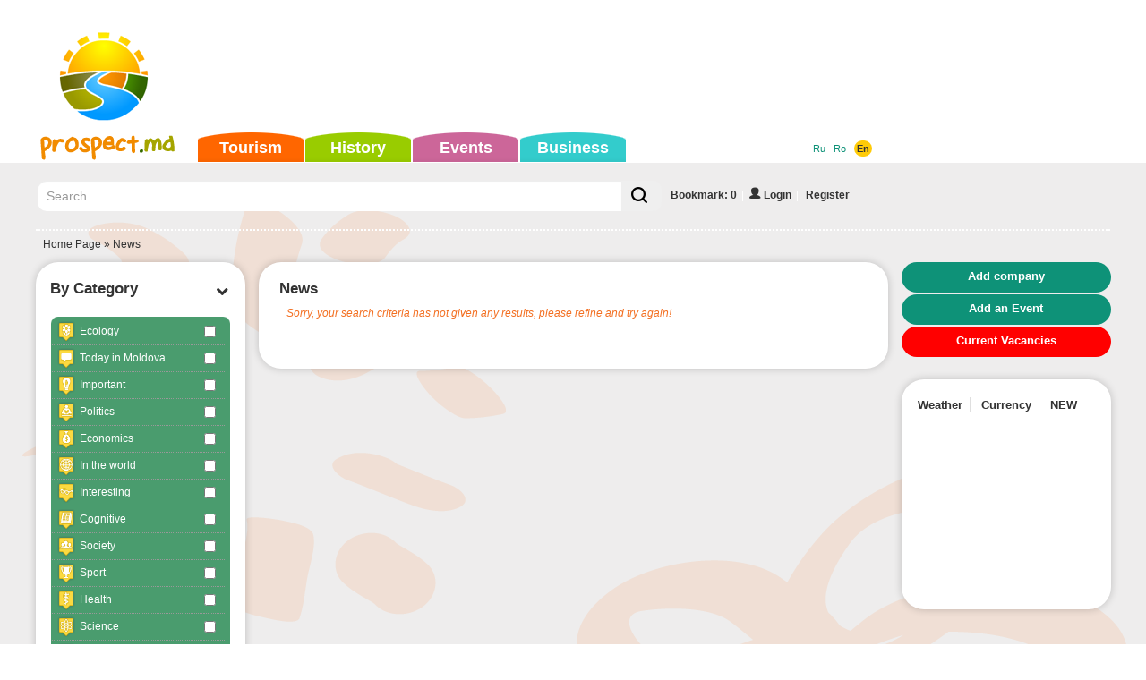

--- FILE ---
content_type: text/html; charset=UTF-8
request_url: https://www.prospect.md/en/news/
body_size: 10336
content:
<!doctype html>
<html lang="en">
<head>
<meta http-equiv="Content-Type" content="text/html; charset=utf-8" />
<title>News of the World and Moldova Today</title>
<meta name="description" content="News of the World and Moldova today - important, interesting and informative. Political News, Sports News, Science News, Economic News, Art News, Events, Community News, Accidents in Moldova read here." />
<meta name="keywords" content="News, Moldovan news, Political Moldova, economic news, sports news, art news, science news, community news, events, accidents in Moldova" />
<meta name="robots" content="index,follow,all" />
<meta property="fb:pages" content="530611986960965" />
<link rel="shortcut icon" href="/themes/default/favicon.ico" />
<link rel="alternate" type="application/rss+xml" title="Events and Activities of Chisinau and all Moldova." href="https://www.prospect.md/en/events/feed/">

<link rel="apple-touch-icon" href="/themes/default/apple-touch-icon.png" />
<link rel="apple-touch-icon" sizes="57x57" href="/themes/default/apple-touch-icon-57x57.png" />
<link rel="apple-touch-icon" sizes="72x72" href="/themes/default/apple-touch-icon-72x72.png" />
<link rel="apple-touch-icon" sizes="76x76" href="/themes/default/apple-touch-icon-76x76.png" />
<link rel="apple-touch-icon" sizes="114x114" href="/themes/default/apple-touch-icon-114x114.png" />
<link rel="apple-touch-icon" sizes="120x120" href="/themes/default/apple-touch-icon-120x120.png" />
<link rel="apple-touch-icon" sizes="144x144" href="/themes/default/apple-touch-icon-144x144.png" />
<link rel="apple-touch-icon" sizes="152x152" href="/themes/default/apple-touch-icon-152x152.png" />

<link rel="apple-touch-icon-precomposed" href="/themes/default/apple-touch-icon.png" />
<link rel="apple-touch-icon-precomposed" sizes="57x57" href="/themes/default/apple-touch-icon-57x57.png" />
<link rel="apple-touch-icon-precomposed" sizes="72x72" href="/themes/default/apple-touch-icon-72x72.png" />
<link rel="apple-touch-icon-precomposed" sizes="76x76" href="/themes/default/apple-touch-icon-76x76.png" />
<link rel="apple-touch-icon-precomposed" sizes="114x114" href="/themes/default/apple-touch-icon-114x114.png" />
<link rel="apple-touch-icon-precomposed" sizes="120x120" href="/themes/default/apple-touch-icon-120x120.png" />
<link rel="apple-touch-icon-precomposed" sizes="144x144" href="/themes/default/apple-touch-icon-144x144.png" />
<link rel="apple-touch-icon-precomposed" sizes="152x152" href="/themes/default/apple-touch-icon-152x152.png" />

<meta name="viewport" content="width=device-width">


<link href='https://fonts.googleapis.com/css?family=Open+Sans+Condensed:300&subset=latin,cyrillic-ext' rel='stylesheet' type='text/css'>
<link href='https://fonts.googleapis.com/css?family=Roboto+Condensed' rel='stylesheet' type='text/css'>

<link href="/data/bootstrap3/css/bootstrap.min.css" rel="stylesheet" type="text/css" />
<link href="/themes/default/dist/styles.min.css" rel="stylesheet" type="text/css" />
<link rel="stylesheet" href="/data/js/themes/base/jquery.ui.all.css"> 
<link rel="stylesheet" href="/data/bootstrap3/css/whhg.css">
<link href="/data/jvalidator/validation.css" rel="stylesheet" type="text/css" />
<link rel="stylesheet" href="/data/jgrowl/jquery.jgrowl.min.css">


<script src="/data/jquery-1.10.2.min.js"></script>
<script src="/data/jquery-migrate-1.2.1.min.js"></script>

<script src="/data/bootstrap3/js/bootstrap.min.js"></script>
<script src="/data/js/jquery.cookie.js"></script>
<script src="/data/js/ui/jquery.ui.core.js"></script>
<script src="/data/js/ui/jquery.ui.widget.js"></script>
<script src="/data/js/ui/jquery.ui.effect.js"></script>
<script src="/data/js/ui/jquery.ui.effect-shake.js"></script>
<script src="/data/js/ui/jquery.ui.accordion.js"></script>

<script src="/data/jgrowl/jquery.jgrowl.min.js"></script>
<script src="/data/js/jquery.cycle2.js"></script>
<script src="/data/js/jquery.cycle2.tile.js"></script>
<script src="/data/js/jquery.cycle2.carousel.js"></script>
<!--[if lt IE 9]>
  <script src="/data/js/respond.js"></script>
  <script src="https://html5shiv.googlecode.com/svn/trunk/html5.js"></script>
  <script>
        document.execCommand("BackgroundImageCache", false, true);
  </script>
<![endif]-->

 


<script type="text/javascript">
function clus_message()
{
    return 'Enable clustering';
}
$(function(){
  if( $.cookie("categories-show-search") == 1 ) {
        $('.box-hide').hide();
        $('.box-hide-btn').find('i').attr('class', ($('.box-hide-btn').find('i').attr('class')==='icon-chevron-up'?'icon-chevron-down':'icon-chevron-up')); 
    }
    if( $('.box-hide-btn').length > 0 ) {
        $('.box-hide-btn').click(function(){
            $('.box-hide').slideToggle({complete:function(){
                if( $('.box-hide').is(':hidden') ) {
                    $.cookie("categories-show-search", 1);
                } else {
                    $.cookie("categories-show-search", -1);
                }
            }});
            $(this).find('i').attr('class', ($(this).find('i').attr('class')==='icon-chevron-up'?'icon-chevron-down':'icon-chevron-up')); 
        });
    }
});
</script>

<script type="text/javascript" src="/data/jvalidator/validation-en.js"></script>
<script type="text/javascript" src="/data/jvalidator/validation.js"></script>
<script src="/themes/default/dist/functions-new.min.js?1768967555"></script>
<script src="/themes/default/dist/tools.min.js?1768967555"></script>
<script src="/themes/default/dist/loader.min.js?1768967555" type="text/javascript"></script>

<script type="text/javascript"> 
  $(document).ready(function() {
    $(document).scroll(function(e) {
      var pos = $("#ft").position();
      var height = $("#ft").outerHeight();
      if($(this).scrollTop() > height-pos.top) {
        $(".error-message.error-message-active").fadeOut();
      } else {
        $(".error-message.error-message-active").fadeIn();
      }
    });
    $('.error-message .error-message-close').click(function(){
      $(this).closest('.error-message').removeClass('error-message-active').fadeOut();
      return false;
    });
    $('#ft').submit(function() {
        var $fields = $(this).find('input[type="checkbox"]:checked');
        if (!$fields.length) {
            $('.error-message').addClass('error-message-active').show().effect('shake');
            $('.error-message .error-message-text').html("Please select at less one category!");
            return false;
        }
    
  if($('#poi_str').val().length == 1 || $('#poi_str').val().length == 2) {
    $('.error-message').show().effect('shake');
    $('.error-message .error-message-text').html("Please select at less one category!");
    return false;
    }   
    });
});
</script>

<script> 
  $(function() {
    $( "#groupo" ).accordion({ autoHeight: false, active: false, collapsible: true });
  });
</script> 


<script type="text/javascript">
  $(function() {
  		if( !$("#history-list").hasClass("state-no-change") ) {
		    var koo = $.cookie("histmode");
			if(koo == "grid")
				$("#history-list").removeClass("aslist");
			if(koo == "list")
				$("#history-list").removeClass("aslist").addClass("aslist");
		}
	});
</script>
<script type="text/javascript">
			function isIE () {
			  var myNav = navigator.userAgent.toLowerCase();
			  return (myNav.indexOf("msie") != -1) ? parseInt(myNav.split("msie")[1]) : false;
			}
			$(document).ready( function() {
				$("#ft input:checkbox, #ft input:text").change(function(){
					var b = false;
					$("#ft input:checkbox, #ft input:text").each(function(){
						if( ($(this).attr("type") == "checkbox" && $(this).is(":checked") ) || ($(this).attr("type") == "text" && $(this).val()!=="") ) {
							b = true;
						}
					});
					if( b )
						$("#ft #button2").show();
					else
						$("#ft #button2").hide();
				});
				$("#poi_str").change();
				$("#ft #button2").click(function(){
					var url = $("#ft").attr("action");
					$("#ft input:checkbox").removeAttr("checked");
					$("#ft input:text").val("");
					$("#ft td span.name").css({color:"#ffffff"});

					$(".big-loader").show();
					$.get(
						$("#ft").attr("action"),
						$("#ft").serialize(),
						function(data) {
							if( !isIE() ) {
								history.pushState({ path: url }, '', url);
							}
							var $data = $($.parseHTML(data));
							// if( $data.find("#history-list").length <= 0 ) $("#history-list").hide(); else $("#history-list").show();

							$(".content-list-ajax").html($data.find(".content-list-ajax").html());
							$(".js-events-calendar").html($data.find(".js-events-calendar").html());
							$(".js-event-hidden-fields").html($data.find(".js-event-hidden-fields").html());
							$(".paging").html($data.find(".paging"));
							$(".nodata").html($data.find(".nodata").html());
							if( $.trim($(".nodata").html()) === "" ) $(".nodata").hide(); else $(".nodata").show();
							$(".box-content.filters > .selected").remove();
							$(".box-content.filters").prepend($data.find(".box-content.filters > .selected"));
							$(".lcol > #mappic").remove();
							$(".lcol").prepend($data.find(".lcol > #mappic"));
							$(".drop-locations").html($data.find(".drop-locations").html());
							$data.find("#ss option").each(function(n){
								$("#ss option:eq("+n+")").attr("data-url", $(this).val());
							});
							$(".big-loader").hide();
						}
					);


					$(this).hide();
				});
				var clickF = function(){
					var url = $("#ft").attr("action") + "?" + $("#ft").serialize();
					var that = this;
					$(".big-loader").show();
					$.get(
						$("#ft").attr("action"),
						$("#ft").serialize(),
						function(data) {
							if( !isIE() ) {
								history.pushState({ path: url }, '', url);
							}
							var $data = $($.parseHTML(data));
							// if( $data.find("#history-list").length <= 0 ) $("#history-list").hide(); else $("#history-list").show();

							$(".content-list-ajax").html($data.find(".content-list-ajax").html());
							$(".js-events-calendar").html($data.find(".js-events-calendar").html());
							$(".js-event-hidden-fields").html($data.find(".js-event-hidden-fields").html());
							$(".paging").html($data.find(".paging"));
							$(".nodata").html($data.find(".nodata").html());
							if( $.trim($(".nodata").html()) === "" ) $(".nodata").hide(); else $(".nodata").show();
							$(".box-content.filters > .selected").remove();
							$(".box-content.filters").prepend($data.find(".box-content.filters > .selected"));
							$(".lcol > #mappic").remove();
							$(".lcol").prepend($data.find(".lcol > #mappic"));
							$(".drop-locations").html($data.find(".drop-locations").html());
							$data.find("#ss option").each(function(n){
								$("#ss option:eq("+n+")").attr("data-url", $(this).val());
							});
							$(".big-loader").hide();
						}
					);
				};

				$("#ft input:checkbox, #ft td span.name").click(clickF);
				$(".drop-locations > select").unbind();
				$("body").on("change", ".drop-locations > select", function() {
					$(this).nextAll().attr("disabled","disabled").find("option:first").attr("selected","selected").siblings().removeAttr("selected");
				});
				$("body").on("change", ".drop-locations > select", clickF);
			});

		</script>
			

<!-- Google tag (gtag.js) -->
<script async src="https://www.googletagmanager.com/gtag/js?id=G-X3SSDY854L"></script>
<script>
  window.dataLayer = window.dataLayer || [];
  function gtag(){dataLayer.push(arguments);}
  gtag('js', new Date());

  gtag('config', 'G-X3SSDY854L');
</script>
							
<!-- Matomo -->
<script type="text/javascript">
  var _paq = window._paq || [];
  /* tracker methods like "setCustomDimension" should be called before "trackPageView" */
  _paq.push(["setCookieDomain", "*.www.prospect.md"]);
  _paq.push(['trackPageView']);
  _paq.push(['enableLinkTracking']);
  (function() {
    var u="//analytics.traffmaster.com/";
    _paq.push(['setTrackerUrl', u+'matomo.php']);
    _paq.push(['setSiteId', '2']);
    var d=document, g=d.createElement('script'), s=d.getElementsByTagName('script')[0];
    g.type='text/javascript'; g.async=true; g.defer=true; g.src=u+'matomo.js'; s.parentNode.insertBefore(g,s);
  })();
</script>
<noscript><p><img src="//analytics.traffmaster.com/matomo.php?idsite=2&amp;rec=1" style="border:0;" alt="" /></p></noscript>
<!-- End Matomo Code -->



</head>
<body>
  
  <div class="float-image">
		    <div class="float-image-hide"><i class="icon-remove"></i></div>
		    <div class="float-image-block"><div id="ad_float_news" class="leaflet"></div></div>
		  </div>
  
  
  <div id="current-lang" class="hidden" style="display:none;">en</div>
  
  <div class="big-loader-brief round" style="display:none">
    <div>
      <span class="close-brief" style="float:right;cursor:pointer;"><i class="icon-remove-sign"></i></span>
    </div>
    <div class="ld-inner"><img src="/data/images/loading-large.gif" alt="" /></div>
    <div class="ld-text">
      <a href="/en/profile" class="brief-btn"><i class="icon-user"></i></a> <a href="/en/profile" class="brief-btn">Go to profile</a> &nbsp;&nbsp;&nbsp;
      <!-- <i class="icon-refresh"></i> <a href="#" class="close-brief brief-btn">Stay on page</a>  -->
      <a href="/en/news" class="brief-btn"><i class="icon-redirect"></i></a> <a href="/en/news" class="brief-btn">View more records</a>  
    </div>
  </div>

<div class="big-loader" style="display:none">
  <div class="ld-inner"><img src="/data/images/loading-large.gif" alt="" /></div>
  <div class="ld-text">Processing the current request. Please wait.</div>
</div>

<div class="new-gallery-js">
  <div id="fb-root"></div>
<script>
      window.fbAsyncInit = function() {
        FB.init({
          appId      : '170292456455220',
          xfbml      : true,
          version    : 'v2.0'
        });
      };

      (function(d, s, id){
         var js, fjs = d.getElementsByTagName(s)[0];
         if (d.getElementById(id)) {return;}
         js = d.createElement(s); js.id = id;
         js.src = "//connect.facebook.net/en_US/sdk.js";
         fjs.parentNode.insertBefore(js, fjs);
       }(document, 'script', 'facebook-jssdk'));
    </script>

			
</div>

<div id="container-ns">
  <div id="header_outer">
    <div id="header">
      <div id="topmenu">
        <ul>
          <li class="orange "><a href="https://www.prospect.md/en/tourism/">Tourism</a></li>
          <li class="green "><a href="https://www.prospect.md/en/history/">History</a></li>
          <li class="lilac "><a href="https://www.prospect.md/en/events/">Events</a></li>
          <li class="seagreen "><a href="https://www.prospect.md/en/business/">Business</a></li>
        </ul>
      </div>
       </ul>
      <div><div class="lango"> <a href="/ru/news/" class="">Ru</a>&nbsp;&nbsp;  <a href="/ro/news/" class="">Ro</a>&nbsp;&nbsp;  <a href="/en/news/" class=" current-lang-active">En</a>&nbsp;&nbsp; </div></div>
      <div id="logo"><a href="https://www.prospect.md/en/" title="Портал Бизнес Туризм Молдовы"><img src="https://www.prospect.md/themes/default/images/logo.png" alt="Портал Бизнес Туризм Молдовы" width="159" height="148"/></a></div>
      <div id="contactinfo" style="display:none"></div>
      <div id="tbnr">
        <div class="ado"> <script async src="//pagead2.googlesyndication.com/pagead/js/adsbygoogle.js"></script>
<!-- Prospect Leader Top -->
<ins class="adsbygoogle"
     style="display:inline-block;width:728px;height:90px"
     data-ad-client="ca-pub-2865549136431769"
     data-ad-slot="8516537449"></ins>
<script>
(adsbygoogle = window.adsbygoogle || []).push({});
</script></div>
      </div>
    </div>
  </div>
  <div class="container" id="body">
  <div id="search-n-login">
  	
<div id="search">
<form action="/en/search/global/" method="get">
<table width="100%" border="0" cellpadding="0" cellspacing="0"><tr>
  <td style="width:58.333%">
	  	<div class="search-bar input-group">
		  	<input class="form-control" name="str" type="text" id="sch" placeholder="Search ..." value=""/>
		      <span class="input-group-btn">
		          <button class="btn search-bar-button"><i class="icon-search"></i></button>
		      </span>
		  </div>
  </form>
  </td>
  <td class="login"><span class="bookmark-count"><a href="#" onclick="$('#login-user').click();">Bookmark: 0</a></span><span class="login-divider">|</span><a href="/en/login" id="login-user" class="iframe"><span class="ui-button-text"><i class="icon-user"></i>&nbsp;Login</span></a><span class="login-divider">|</span>
        <a href="/en/register" id="reg00" class=""><span class="ui-button-text">Register</span></a>
       <div id="login_block" style="display:none;">
       	<span class="close-btn" style="float:right"><i class="icon-remove-sign"></i></span>
       	<div id="logi">
       		<form action="/en/login" method="post" name="flogin" id="flogin" class="form" autocomplete="off">
       		  <table width="100%" border="0" cellspacing="0" cellpadding="2">
       	        <tr>
       	          <td><div class="header-login">Login</div></td>
       	        </tr>
       	         <tr>
       	          <td><strong>Email</strong><br/><input name="user_name" id="user_name" type="text" class="validate[required,custom[email]] style" size="20" /></td>
       	        </tr>
       	        <tr>
       	          <td><strong>Password</strong><br/><input name="user_pass" type="password" size="15" id="user_pass" class="validate[required,length[2,18]]" /></td>
       	        </tr>
       	        <tr>
       	          <td align="left" valign="middle" style="padding-top:5px;"><button class="style_button">Login</button><input name="login" type="hidden" id="login" value="1" />
       	          
       	          <input name="ref" type="hidden" value="{ref}" />
       	          <div class="rst">
       	          <a href="" onclick="$('#recoverpass').show(); $('#logi').hide(); return false;" id="restore" class="do_clear txtblacklink" style="" rel="nofollow"><strong>Forgot Password</strong></a></div></td>
       	        </tr>
       	        <tr>
       	          <td width="40%" align="left" bgcolor="#FFFFFF" style="padding-top:4px;"></td>
       	        </tr>
       	      </table>
       		</form>
       	</div>
       	<div id="recoverpass" style="display:none">
       			<form action="/en/login" method="post" name="frestore" id="frestore" class="form">
       			  <table width="100%" border="0" align="center" cellpadding="3" cellspacing="0">
       			    <tr>
       			      <td><div class="header-login">Recover Password</div></td>
       			    </tr>
       			   
       			    <tr>
       			      <td width="1%" align="left" bgcolor="#FFFFFF" style="padding-top:5px;"><strong>Email</strong><br/><input name="email" type="text" id="email" value="" class="validate[required,custom[email]] style80P" autocomplete="off" /></td>
       			      </tr>
       			    <tr>
       			      <td style="padding-top:5px;"><button class="style_button">Reset</button><span style="margin-left: 20px;"><a href="" onclick="$('#recoverpass').hide(); $('#logi').show(); return false;" id="restore" class="txtblacklink" style="" rel="nofollow"><strong>
       			        <input name="restore" type="hidden" id="restore" value="1" />
       			      </strong></a></span></td>
       			      </tr>
       			    <tr>
       			      <td><div class="rst">
       	          <a href="" onclick="$('#recoverpass').hide(); $('#logi').show(); return false;" id="restore" class="do_clear txtblacklink" style="" rel="nofollow"><strong>Login</strong></a></div></td>
       			      </tr>
       			    </table>
       			  </form>
       	</div>
       </div>
        </td>
   
  </tr>
</table>
</div>

  </div>
  <div id="navi"><a href="/en/">Home Page</a> &raquo; News</div>
  <div id="widelcol">

    <div class="row row-content">
      <div class="lcol col-md-3 col-lg-3 pr0 col20p">
               
               
            <div id="mapres">
              <div class="box-cssb rounded-corners mbot">
                <div class="box-header" id="title_search_result1">Search results</div>
                <div class="box-content" style="padding:0 0 20px 0"><div class="search_result" id="search_result"></div></div>      
              </div>
            </div>
               
           <div class="box-cssb rounded-corners">
             <div class="box-header w100 filters box-cat box-hide-btn">By Category <span><i class="icon-chevron-down"></i></span></div>
             <div class="box-content filters box-hide" style="">
                  
                   
                   <form id="ft" name="the_tourism" method="get" action="/en/news/search/">
                    <div class="js-event-hidden-fields"></div>
                    <div id="groupo">
                       <div class="acc-tlevel" style="display:none">
                       <a href="" class="rounded-onwhite">Today in Moldova
                       <span class="tl"></span>
                       <span class="tr"></span>
                       <span class="bl"></span>
                       <span class="br"></span>
                       
                       </a></div>
                       <div style="display: block !important;" class="child inner-categories-child">
                       <span class="tl"></span><span class="tr"></span>
                       <span class="bl"></span>
                       <span class="br"></span>
                       <table>
                           <tr>
                               <td><img src='/images/items-categories/e61c1acf92369a20bc3d.png' align='top' hspace='2' vspace='2' border="0" alt="Ecology" /></td> 
                               <td style="width:99%"><span id="span916916" style="cursor: pointer;color:#ffffff" onclick="setcheckbox(916916)" class="name">Ecology</span></td>
                               <td><span style="padding-right: 10px;"><input id="checkbox916916" name="c[]" type="checkbox" value="916" onclick="setcheckboxSelf(916916)"  /></span></td>
                             </tr> 
                           <tr>
                               <td><img src='/images/items-categories/segodnya-v-moldove_thumb.png' align='top' hspace='2' vspace='2' border="0" alt="Today in Moldova" /></td> 
                               <td style="width:99%"><span id="span267267" style="cursor: pointer;color:#ffffff" onclick="setcheckbox(267267)" class="name">Today in Moldova</span></td>
                               <td><span style="padding-right: 10px;"><input id="checkbox267267" name="c[]" type="checkbox" value="267" onclick="setcheckboxSelf(267267)"  /></span></td>
                             </tr> 
                           <tr>
                               <td><img src='/images/items-categories/91214da9d22d9aa27352.png' align='top' hspace='2' vspace='2' border="0" alt="Important" /></td> 
                               <td style="width:99%"><span id="span304304" style="cursor: pointer;color:#ffffff" onclick="setcheckbox(304304)" class="name">Important</span></td>
                               <td><span style="padding-right: 10px;"><input id="checkbox304304" name="c[]" type="checkbox" value="304" onclick="setcheckboxSelf(304304)"  /></span></td>
                             </tr> 
                           <tr>
                               <td><img src='/images/items-categories/bd0934600d7c245bddf0.png' align='top' hspace='2' vspace='2' border="0" alt="Politics" /></td> 
                               <td style="width:99%"><span id="span301301" style="cursor: pointer;color:#ffffff" onclick="setcheckbox(301301)" class="name">Politics</span></td>
                               <td><span style="padding-right: 10px;"><input id="checkbox301301" name="c[]" type="checkbox" value="301" onclick="setcheckboxSelf(301301)"  /></span></td>
                             </tr> 
                           <tr>
                               <td><img src='/images/items-categories/4ad4bca2b6bb72e41fcf.png' align='top' hspace='2' vspace='2' border="0" alt="Economics" /></td> 
                               <td style="width:99%"><span id="span311311" style="cursor: pointer;color:#ffffff" onclick="setcheckbox(311311)" class="name">Economics</span></td>
                               <td><span style="padding-right: 10px;"><input id="checkbox311311" name="c[]" type="checkbox" value="311" onclick="setcheckboxSelf(311311)"  /></span></td>
                             </tr> 
                           <tr>
                               <td><img src='/images/items-categories/v-mire_thumb.png' align='top' hspace='2' vspace='2' border="0" alt="In the world" /></td> 
                               <td style="width:99%"><span id="span303303" style="cursor: pointer;color:#ffffff" onclick="setcheckbox(303303)" class="name">In the world</span></td>
                               <td><span style="padding-right: 10px;"><input id="checkbox303303" name="c[]" type="checkbox" value="303" onclick="setcheckboxSelf(303303)"  /></span></td>
                             </tr> 
                           <tr>
                               <td><img src='/images/items-categories/e9ab90fd379305c5cf15.png' align='top' hspace='2' vspace='2' border="0" alt="Interesting" /></td> 
                               <td style="width:99%"><span id="span696696" style="cursor: pointer;color:#ffffff" onclick="setcheckbox(696696)" class="name">Interesting</span></td>
                               <td><span style="padding-right: 10px;"><input id="checkbox696696" name="c[]" type="checkbox" value="696" onclick="setcheckboxSelf(696696)"  /></span></td>
                             </tr> 
                           <tr>
                               <td><img src='/images/items-categories/a5e2b83ebb65133edd49.png' align='top' hspace='2' vspace='2' border="0" alt="Cognitive" /></td> 
                               <td style="width:99%"><span id="span253253" style="cursor: pointer;color:#ffffff" onclick="setcheckbox(253253)" class="name">Cognitive</span></td>
                               <td><span style="padding-right: 10px;"><input id="checkbox253253" name="c[]" type="checkbox" value="253" onclick="setcheckboxSelf(253253)"  /></span></td>
                             </tr> 
                           <tr>
                               <td><img src='/images/items-categories/f850b8ded7053ec053d3.png' align='top' hspace='2' vspace='2' border="0" alt="Society" /></td> 
                               <td style="width:99%"><span id="span285285" style="cursor: pointer;color:#ffffff" onclick="setcheckbox(285285)" class="name">Society</span></td>
                               <td><span style="padding-right: 10px;"><input id="checkbox285285" name="c[]" type="checkbox" value="285" onclick="setcheckboxSelf(285285)"  /></span></td>
                             </tr> 
                           <tr>
                               <td><img src='/images/items-categories/dfbf23a22accbd8071af.png' align='top' hspace='2' vspace='2' border="0" alt="Sport" /></td> 
                               <td style="width:99%"><span id="span332332" style="cursor: pointer;color:#ffffff" onclick="setcheckbox(332332)" class="name">Sport</span></td>
                               <td><span style="padding-right: 10px;"><input id="checkbox332332" name="c[]" type="checkbox" value="332" onclick="setcheckboxSelf(332332)"  /></span></td>
                             </tr> 
                           <tr>
                               <td><img src='/images/items-categories/c7d97ce64f53301a312e.png' align='top' hspace='2' vspace='2' border="0" alt="Health" /></td> 
                               <td style="width:99%"><span id="span5050" style="cursor: pointer;color:#ffffff" onclick="setcheckbox(5050)" class="name">Health</span></td>
                               <td><span style="padding-right: 10px;"><input id="checkbox5050" name="c[]" type="checkbox" value="50" onclick="setcheckboxSelf(5050)"  /></span></td>
                             </tr> 
                           <tr>
                               <td><img src='/images/items-categories/bb87a5eb453a735d7676.png' align='top' hspace='2' vspace='2' border="0" alt="Science" /></td> 
                               <td style="width:99%"><span id="span306306" style="cursor: pointer;color:#ffffff" onclick="setcheckbox(306306)" class="name">Science</span></td>
                               <td><span style="padding-right: 10px;"><input id="checkbox306306" name="c[]" type="checkbox" value="306" onclick="setcheckboxSelf(306306)"  /></span></td>
                             </tr> 
                           <tr>
                               <td><img src='/images/items-categories/03765dba81f4770041a7.png' align='top' hspace='2' vspace='2' border="0" alt="Incidents" /></td> 
                               <td style="width:99%"><span id="span296296" style="cursor: pointer;color:#ffffff" onclick="setcheckbox(296296)" class="name">Incidents</span></td>
                               <td><span style="padding-right: 10px;"><input id="checkbox296296" name="c[]" type="checkbox" value="296" onclick="setcheckboxSelf(296296)"  /></span></td>
                             </tr> 
                           <tr>
                               <td><img src='/images/items-categories/ab51fbe385407453e372.png' align='top' hspace='2' vspace='2' border="0" alt="Art" /></td> 
                               <td style="width:99%"><span id="span698698" style="cursor: pointer;color:#ffffff" onclick="setcheckbox(698698)" class="name">Art</span></td>
                               <td><span style="padding-right: 10px;"><input id="checkbox698698" name="c[]" type="checkbox" value="698" onclick="setcheckboxSelf(698698)"  /></span></td>
                             </tr> 
                       </table></div>
                  </div>
                       <div id="sch-tourism">
                        
                        
                       <label class="ls"><input class="form-control input-sm" placeholder="A minimum of 3 chars.." name="str" type="text" id="poi_str" value="" onKeyPress="return disableEnterKey(event);return false;" size="20" /></label><div class="clear"></div>
                               
                             <label>
                              <button class="style_button" onclick="$('#ft').submit();return false;">Search</button>
                              <div class="style_button2_div" style="display:none;">
                                <button class="style_button2 float-search-button">Search</button>
                              </div>
                              <div class="error-message" style="display:none">
                                <span class="error-message-close"><i class="icon-remove"></i></span>
                                <div class="error-message-text"></div>
                              </div>
                             </label>
                             <label>
                               <button class="style_button" type="reset" name="button2" id="button2" style="display:none;">Reset</button>
                             </label>

                           </div>
                   </form>

                   <div id="tags-cloud"><div class="boxtitle">Tags</div>
						  <div class="tags-inner js-tags-inner"><span style="font-size:8pt"><a href="/en/news/?tag=russia">Russia (13)</a></span>
<span style="font-size:8pt"><a href="/en/news/?tag=weather">weather (13)</a></span>
<span style="font-size:8pt"><a href="/en/news/?tag=ukraine">Ukraine (15)</a></span>
<span style="font-size:8pt"><a href="/en/news/?tag=eu">EU (16)</a></span>
<span style="font-size:8pt"><a href="/en/news/?tag=dorin-chirtoaca">Dorin Chirtoaca (11)</a></span>
<span style="font-size:8pt"><a href="/en/news/?tag=city-hall">City Hall (10)</a></span>
<span style="font-size:8pt"><a href="/en/news/?tag=ministry-of-education">Ministry of Education (12)</a></span>
<span style="font-size:8pt"><a href="/en/news/?tag=in-chisinau">In Chisinau (10)</a></span>
<span style="font-size:8pt"><a href="/en/news/?tag=romania">Romania (26)</a></span>
<span style="font-size:8pt"><a href="/en/news/?tag=competition">competition (13)</a></span>
<span style="font-size:8pt"><a href="/en/news/?tag=ministry-of-health">Ministry of Health (16)</a></span>
<span style="font-size:8pt"><a href="/en/news/?tag=monument">Monument (11)</a></span>
<span style="font-size:8pt"><a href="/en/news/?tag=european-union">European Union (10)</a></span>
<span style="font-size:8pt"><a href="/en/news/?tag=fair">fair (11)</a></span>
<span style="font-size:8pt"><a href="/en/news/?tag=leanca">Leanca (11)</a></span>
<span style="font-size:8pt"><a href="/en/news/?tag=project">project (26)</a></span>
<span style="font-size:8pt"><a href="/en/news/?tag=republic-of-moldova">Republic of Moldova (14)</a></span>
<span style="font-size:8pt"><a href="/en/news/?tag=transnistria">Transnistria (10)</a></span>
<span style="font-size:8pt"><a href="/en/news/?tag=exhibition">exhibition (21)</a></span>
<span style="font-size:8pt"><a href="/en/news/?tag=children">children (10)</a></span>
<span style="font-size:14pt"><a href="/en/news/?tag=moldova">Moldova (118)</a></span>
<span style="font-size:8pt"><a href="/en/news/?tag=chisinau">Chisinau (44)</a></span>
<span style="font-size:8pt"><a href="/en/news/?tag=parliament">Parliament (10)</a></span>
<span style="font-size:8pt"><a href="/en/news/?tag=in-moldova">In Moldova (12)</a></span>
<span style="font-size:8pt"><a href="/en/news/?tag=great-national-assembly-square">Great National Assembly Square (13)</a></span></div>
						  </div>
             </div>      
           </div>
          <div id="ad_column_news_234" class="leaflet"></div>
            

               <div id="ad_tlc" class="leaflet"></div>
      </div>
      <div class="ccol col-md-7 col-lg-7 ppl15 pr0">

              <div style="display:none;" id="mapper">
                  <div class="box-cssb rounded-corners">
                    <div><h1 class="htitle ip-history">On the map</h1></div>
                    <div class="box-content mino ">
                        <div class="hidemap buttonssetl">
                          <a href="javascript:;" onclick="hidemap();" class="round icon-close">Close Map</a><a href="javascript:;" onclick="changesearch();" class="round icon-search">New Search</a>
                        <div class="clear">
                        </div>
                      </div>
                          <div>
                        <div id="map_div" style="z-index:1">
                        </div>
                             <div id="stv_div" style="display:none;z-index:1000">
                          <div id="cls_div" style="z-index: 200;position: relative;display:none;">
                            <img id="closer" src="/themes/default/images/close-cross_v5.png" border="0" height="24" width="24" style="z-index: 220;position: absolute;  right: 20px; top:0px;" />
                          </div>
                        </div>
                          </div>
                    </div>      
                  </div>
              </div>
              
              <div class="ccol">

                <div class="box-cssb rounded-corners">
                  <div><h1 class="htitle ip-poi">News</h1></div>
                  <div class="box-content mino bb_news">



<input type="hidden" id="cerr" value ="Please search by `Category` first and then click the map for mapped POI's" />
<input type="hidden" id="ccl" value ="Enable clustering" />

<input type="hidden" id="zoom_cls1" value ="Click to zoom in and see" />
<input type="hidden" id="zoom_cls2" value ="markers" />
<input type="hidden" id="show_looc" value ="in to show these locations" />
<input type="hidden" id="ctx_locations" value ="Locations:" />

<div class="content-list-ajax">
  <div class="nodata">
    
    
    Sorry, your search criteria has not given any results, please refine and try again!
  </div>
</div>





                    <div class="sharebl" id="sharebl">
      <!-- AddThis Smart Layers BEGIN -->
<!-- Go to https://www.addthis.com/get/smart-layers to customize -->
<script type="text/javascript" src="//s7.addthis.com/js/300/addthis_widget.js#pubid=ra-50617688635416d4"></script>
<script type="text/javascript">
	var addthis_config = {
	   ui_language: "ru" 
	} 
  addthis.layers({
    'theme' : 'transparent',
    'share' : {
      'position' : 'right',
      'numPreferredServices' : 6    	
    }   ,
	'linkFilter' : function(link, layer) {
		if (layer == 'thankyou') {
			return false;
		};
	}
  });
</script>
<!-- AddThis Smart Layers END -->
    </div>
                  </div>      
                </div>
                


      </div>  
    </div>
    <div class="col-md-3 col-lg-3 col20p pr0">
      <div class="buttons-cssb" style="padding-top:5px">
        <a href="/en/business/register-company/" class="button-cssb">Add company</a>
        <a href="/en/events/add/" class="button-cssb">Add an Event</a>
        <a href="https://www.prospect.md/en/info/vacancies/" class="button-cssv">Current Vacancies</a>
      </div>
      <div id="ad_big_sq_1_news" class="leaflet"></div>


      <div class="box-cssb rounded-corners mtop">
        <div class="box-header box-header-minp">
          <div class="block-tabs">
            <ul id="block-tabs-list">
              <li class="block-tab-active"><a href="#" id="weather">Weather</a></li>
              <li><a href="#" id="money">Currency</a></li>
              <li><a href="#" id="other">NEW</a></li>
            </ul>
          </div>
        </div>
        <div class="box-content">
          <div class="block-tabs-content">
            <div id="block-weather" class="block-tab">
          <script type="text/javascript" src="https://weather.1st.md/ru/get/js/85507a579cb6cbb677322cfdb1dfe668?lang=en"></script>
        </div>
            <div id="block-money" class="block-tab">
          <script type="text/javascript" src="https://money.1st.md/ru/get/js/1fc3911317ff9a72f21ff2b3011b7f68"></script>
        </div>
             <div id="block-other" class="block-tab">
					<div class="other-block">
						<div class="other-title"><a href="/en/business/courses/japanese-language-courses-at-the-foundation-for-moldo-japanese-relations.html">Japanese language courses at the Foundation for Moldo-Japanese Relations</a></div>
						<div class="other-block-group">
							<div class="other-type">Business</div> / 
							<div class="other-cat-title">Courses</div>
						</div>
					</div><div class="sep"></div>

					<div class="other-block">
						<div class="other-title"><a href="/en/tourism/circus/chisinau-state-circus.html">Chisinau State Circus</a></div>
						<div class="other-block-group">
							<div class="other-type">Tourism</div> / 
							<div class="other-cat-title">Circus</div>
						</div>
					</div><div class="sep"></div>

					<div class="other-block">
						<div class="other-title"><a href="/en/events/politics/freedom-dance-festival.html">Freedom Dance Festival</a></div>
						<div class="other-block-group">
							<div class="other-type">Events</div> / 
							<div class="other-cat-title">Diverse and Interesting Events</div>
						</div>
					</div><div class="sep"></div></div>
          </div>
        </div>      
      </div>
      

      <div id="ad_big_sq_2_news" class="leaflet"></div>
    </div>

  </div>
    <div class="clear"></div>
  </div>
</div>
  	
  <div id="footer">

    <div class="container">
    <div class="inner">
    <div class="f-socials">
     <div class="b2pp" style="text-align:left; font-size:90%;"><div class="socials-wrap"><div class="socials-inner socials-facebook"><a target="_blank" href="https://www.facebook.com/ProspectMD"><img src="/images/socials/facebook-2_thumb.png" alt="Join us on Facebook"><span>Join us on Facebook</span></a></div><div class="socials-inner socials-twitter"><a target="_blank" href="https://twitter.com/ProspectMD"><img src="/images/socials/twitter-3_thumb.png" alt="Follow us on Twitter"><span>Follow us on Twitter</span></a></div><div class="socials-inner socials-ok"><a target="_blank" href="http://www.odnoklassniki.ru/group/52943054372968"><img src="/images/socials/odnoklassniki-2_thumb.png" alt="Group in Odnoklassniki"><span>Group in Odnoklassniki</span></a></div><div class="socials-inner socials-vk"><a target="_blank" href="http://vk.com/prospectmd"><img src="/images/socials/vkontakte-2_thumb.png" alt="Official team VKontakte"><span>Official team VKontakte</span></a></div></div></div>
    </div>
    <div class="f-menu">
        <a href="https://www.prospect.md/en/info/about/" id="helpus" class="b2 c2__ c00 round">About</a>
        <a href="https://www.prospect.md/en/sitemap/" id="sitemap" class="b2 c5__ c00 round">Sitemap</a>
        <a href="https://www.prospect.md/en/info/advertising/" class="b2 c3__ c00 round">Advertising</a>
        <a href="https://www.prospect.md/en/contacts/" id="contactos" class="b2 c4__ c00 round">Contact Us</a>
		<a href="https://www.prospect.md/en/news/" class="b2 c1__ c00 round">News</a>
        <a href="https://www.prospect.md/en/gallery/" id="bgal" class="b2 c6__ c00 round">Gallery</a>

    </div>
    <div class="f-subscr">
    	
	        <div class="box-header-subscribe">Subscribe to our news</div>
              <div class="subscribe">
                <div class="subscribe-message"></div>
                <form id="subscribe-form" action="https://www.prospect.md/en/add-subscriber" method="POST">
                  <div>
                    <div class="input-group">
                      <input type="text" class="subscribe-small form-control validate[required,custom[email]]" name="email" id="email_subscribe" placeholder="E-mail..">
                      <span class="input-group-btn">
                          <button id="subscribe-submit" type="submit" class="btn subscribe-small">Subscribe</button>
                      </span>
                  </div>
                  </div>
                </form>
              </div>
		
    </div>
    <div class="counters">
    		<!--LiveInternet counter--><script type="text/javascript"><!--
document.write("<a href='//www.liveinternet.ru/click' "+
"target=_blank><img src='//counter.yadro.ru/hit?t44.6;r"+
escape(document.referrer)+((typeof(screen)=="undefined")?"":
";s"+screen.width+"*"+screen.height+"*"+(screen.colorDepth?
screen.colorDepth:screen.pixelDepth))+";u"+escape(document.URL)+
";h"+escape(document.title.substring(0,80))+";"+Math.random()+
"' alt='' title='LiveInternet' "+
"border='0' width='31' height='31'><\/a>")
//--></script><!--/LiveInternet-->

<!-- Yandex.Metrika counter --><script type="text/javascript"> (function (d, w, c) { (w[c] = w[c] || []).push(function() { try { w.yaCounter27959724 = new Ya.Metrika({ id:27959724, webvisor:true, trackHash:true, ut:"noindex" }); } catch(e) { } }); var n = d.getElementsByTagName("script")[0], s = d.createElement("script"), f = function () { n.parentNode.insertBefore(s, n); }; s.type = "text/javascript"; s.async = true; s.src = (d.location.protocol == "https:" ? "https:" : "http:") + "//mc.yandex.ru/metrika/watch.js"; if (w.opera == "[object Opera]") { d.addEventListener("DOMContentLoaded", f, false); } else { f(); } })(document, window, "yandex_metrika_callbacks");</script><noscript><div><img src="//mc.yandex.ru/watch/27959724?ut=noindex" style="position:absolute; left:-9999px;" alt="" /></div></noscript><!-- /Yandex.Metrika counter -->
    	</div>
    <div class="clear"></div>
    <div class="copyrights">&copy; 2026 Prospect.md. All Rights Reserved.</div>
    </div>

    <div class="site_privacy">Using materials of the portal prospect.md for commercial purposes is not allowed without prior written permission of the administration. <br /> When copying materials reference to prospect.md is required.</div>
	</div>
  </div>



<!--[if lt IE 9]>
  <script type="text/javascript" src="/themes/default/css/PIE_IE678.js"></script>
<![endif]-->
<!--[if IE 9]>
  <script type="text/javascript" src="/themes/default/css/PIE_IE9.js"></script>
<![endif]-->
<script type="text/javascript" src="https://maps.googleapis.com/maps/api/js?key=AIzaSyD6vPCeyEqlalbVImGMlZkBZtOi4iZ-hgc&sensor=false&language=en&libraries=geometry,drawing"></script>
<script src="/data/js/ClusterMarker.js" type="text/javascript"></script>
</body>
</html>

--- FILE ---
content_type: application/javascript
request_url: https://www.prospect.md/data/js/jquery.cycle2.tile.js
body_size: 1204
content:
/*! tile transition plugin for Cycle2;  version: 20130721 */
(function ($) {
"use strict";

$.fn.cycle.transitions.tileSlide =
$.fn.cycle.transitions.tileBlind = {

    before: function( opts, curr, next, fwd ) {
        opts.API.stackSlides( curr, next, fwd );
        $(curr).show();
        opts.container.css('overflow', 'hidden');
        // set defaults
        opts.tileDelay = opts.tileDelay || opts.fx == 'tileSlide' ? 100 : 125;
        opts.tileCount = opts.tileCount || 7;
        opts.tileVertical = opts.tileVertical !== false;

        if (!opts.container.data('cycleTileInitialized')) {
            opts.container.on('cycle-destroyed', $.proxy(this.onDestroy, opts.API));
            opts.container.data('cycleTileInitialized', true);
        }
    },

    transition: function( opts, curr, next, fwd, callback ) {
        opts.slides.not(curr).not(next).hide();

        var tiles = $();
        var $curr = $(curr), $next = $(next);
        var tile, tileWidth, tileHeight, lastTileWidth, lastTileHeight,
            num = opts.tileCount,
            vert = opts.tileVertical,
            height = opts.container.height(),
            width = opts.container.width();

        if ( vert ) {
            tileWidth = Math.floor(width / num);
            lastTileWidth = width - (tileWidth * (num - 1));
            tileHeight = lastTileHeight = height;
        }
        else {
            tileWidth = lastTileWidth = width;
            tileHeight = Math.floor(height / num);
            lastTileHeight = height - (tileHeight * (num - 1));
        }

        // opts.speed = opts.speed / 2;
        opts.container.find('.cycle-tiles-container').remove();

        var animCSS;
        var tileCSS = { left: 0, top: 0, overflow: 'hidden', position: 'absolute', margin: 0, padding: 0 };
        if ( vert ) {
            animCSS = opts.fx == 'tileSlide' ? { top: height } : { width: 0 };
        }
        else {
            animCSS = opts.fx == 'tileSlide' ? { left: width } : { height: 0 };
        }

        var tilesContainer = $('<div class="cycle-tiles-container"></div>');
        tilesContainer.css({
            zIndex: $curr.css('z-index'),
            overflow: 'visible',
            position: 'absolute', 
            top: 0,
            left: 0,
            direction: 'ltr' // #250
        });
        tilesContainer.insertBefore( next );

        for (var i = 0; i < num; i++) {
            tile = $('<div></div>')
            .css( tileCSS )
            .css({
                width:  ((num - 1 === i) ? lastTileWidth  : tileWidth),
                height: ((num - 1 === i) ? lastTileHeight : tileHeight),
                marginLeft: vert ? ((i * tileWidth)) : 0,
                marginTop:  vert ? 0 : (i * tileHeight)
            })
            .append($curr.clone().css({
                position: 'relative',
                maxWidth: 'none',
                width: $curr.width(),
                margin: 0, padding: 0,
                marginLeft: vert ? -(i * tileWidth) : 0,
                marginTop: vert ? 0 : -(i * tileHeight)
            }));
            tiles = tiles.add(tile);
        }

        tilesContainer.append(tiles);
        $curr.hide();
        $next.show().css( 'opacity', 1 );
        animateTile(fwd ? 0 : num - 1);
        
        opts._tileAniCallback = function() {
            $next.show();
            $curr.hide();
            tilesContainer.remove();
            callback();
        };

        function animateTile(i) {
            tiles.eq(i).animate( animCSS, {
                duration: opts.speed,
                easing: opts.easing,
                complete: function () {
                    if (fwd ? (num - 1 === i) : (0 === i)) {
                        opts._tileAniCallback();
                    }
                }
            });

            setTimeout(function () {
                if (fwd ? (num - 1 !== i) : (0 !== i)) {
                    animateTile(fwd ? (i + 1) : (i - 1));
                }
            }, opts.tileDelay);
        }
    },

    // tx API impl
    stopTransition: function( opts ) {
        opts.container.find('*').stop( true, true );
        if (opts._tileAniCallback)
            opts._tileAniCallback();
    },

    // core API supplement
    onDestroy: function( e ) {
        var opts = this.opts();
        opts.container.find('.cycle-tiles-container').remove();
    }
};

})(jQuery);